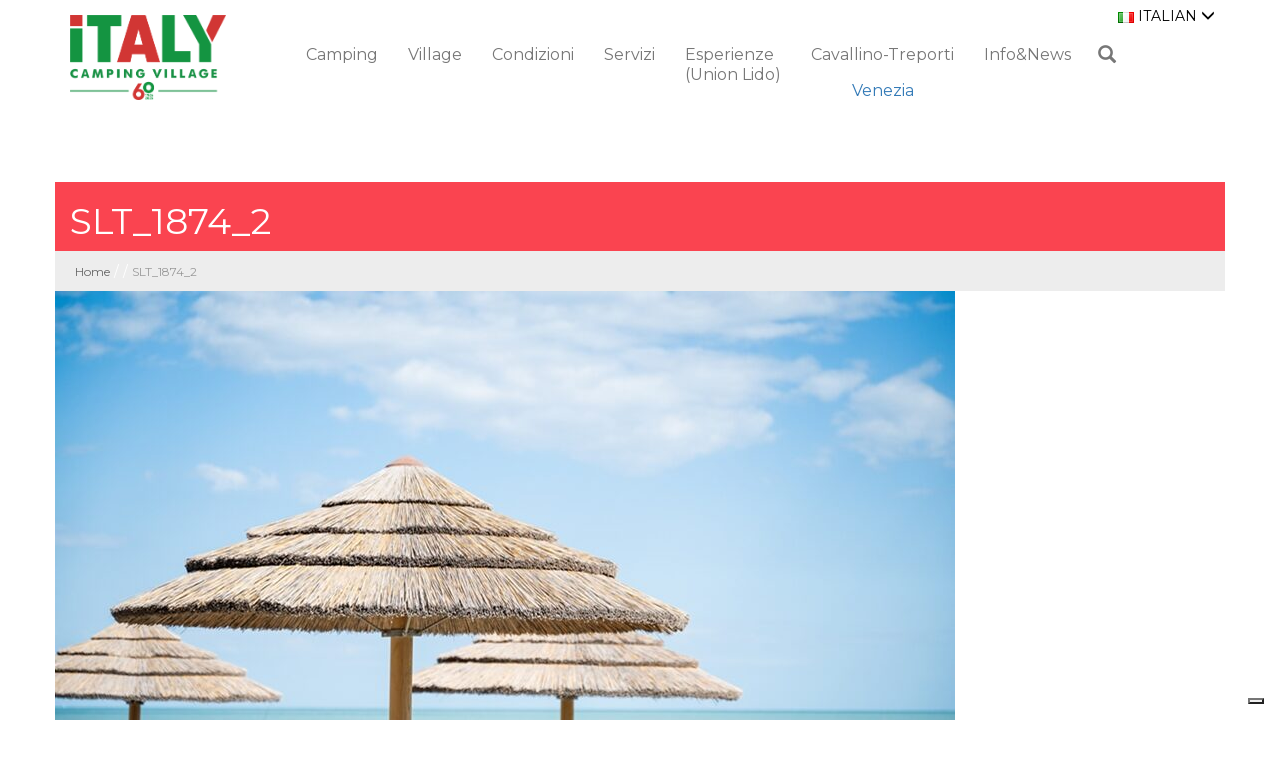

--- FILE ---
content_type: text/html; charset=UTF-8
request_url: https://www.campingitaly.it/servizi/spiaggia/slt_1874_2-2/
body_size: 11521
content:
<!DOCTYPE html>
<html lang="it-IT" class="no-js">

<head>
	<meta charset="UTF-8">
	<meta name="viewport" content="width=device-width, initial-scale=1">
	<link rel="profile" href="//gmpg.org/xfn/11">
	<link href='//fonts.googleapis.com/css?family=Montserrat:400,700|Domine:400,700|Varela+Round:400,800|Enriqueta:400,700' rel='stylesheet' type='text/css'>
	<link rel="stylesheet" href="https://www.campingitaly.it/wp-content/themes/citaly/css/style-map-overlay.css">

	<link rel="icon" type="image/png" href="https://www.campingitaly.it/wp-content/themes/citaly/favicon/favicon-96x96.png" sizes="96x96" />
	<link rel="icon" type="image/svg+xml" href="https://www.campingitaly.it/wp-content/themes/citaly/favicon/favicon.svg" />
	<link rel="shortcut icon" href="https://www.campingitaly.it/wp-content/themes/citaly/favicon/favicon.ico" />
	<link rel="apple-touch-icon" sizes="180x180" href="https://www.campingitaly.it/wp-content/themes/citaly/favicon/apple-touch-icon.png" />
	<link rel="manifest" href="https://www.campingitaly.it/wp-content/themes/citaly/favicon/site.webmanifest" />

	<meta name="author" value="reMedia" />
				<script type="text/javascript" class="_iub_cs_skip">
				var _iub = _iub || {};
				_iub.csConfiguration = _iub.csConfiguration || {};
				_iub.csConfiguration.siteId = "889351";
				_iub.csConfiguration.cookiePolicyId = "8200098";
			</script>
			<script class="_iub_cs_skip" src="https://cs.iubenda.com/sync/889351.js"></script>
			<meta name='robots' content='index, follow, max-image-preview:large, max-snippet:-1, max-video-preview:-1' />
	<style>img:is([sizes="auto" i], [sizes^="auto," i]) { contain-intrinsic-size: 3000px 1500px }</style>
	<link rel="alternate" hreflang="it" href="https://www.campingitaly.it/servizi/spiaggia/slt_1874_2-2/" />
<link rel="alternate" hreflang="en" href="https://www.campingitaly.it/en/services/spiaggia/slt_1874_2-2-2/" />
<link rel="alternate" hreflang="de" href="https://www.campingitaly.it/de/service/spiaggia/slt_1874_2-2-2/" />
<link rel="alternate" hreflang="x-default" href="https://www.campingitaly.it/servizi/spiaggia/slt_1874_2-2/" />

	<!-- This site is optimized with the Yoast SEO plugin v23.4 - https://yoast.com/wordpress/plugins/seo/ -->
	<title>SLT_1874_2 | Italy Camping Village</title>
	<link rel="canonical" href="https://www.campingitaly.it/servizi/spiaggia/slt_1874_2-2/" />
	<meta property="og:locale" content="it_IT" />
	<meta property="og:type" content="article" />
	<meta property="og:title" content="SLT_1874_2 | Italy Camping Village" />
	<meta property="og:url" content="https://www.campingitaly.it/servizi/spiaggia/slt_1874_2-2/" />
	<meta property="og:site_name" content="Italy Camping Village" />
	<meta property="article:publisher" content="https://www.facebook.com/ItalyCampingVillage" />
	<meta property="og:image" content="https://www.campingitaly.it/servizi/spiaggia/slt_1874_2-2" />
	<meta property="og:image:width" content="900" />
	<meta property="og:image:height" content="600" />
	<meta property="og:image:type" content="image/jpeg" />
	<meta name="twitter:card" content="summary_large_image" />
	<script type="application/ld+json" class="yoast-schema-graph">{"@context":"https://schema.org","@graph":[{"@type":"WebPage","@id":"https://www.campingitaly.it/servizi/spiaggia/slt_1874_2-2/","url":"https://www.campingitaly.it/servizi/spiaggia/slt_1874_2-2/","name":"SLT_1874_2 | Italy Camping Village","isPartOf":{"@id":"https://www.campingitaly.it/#website"},"primaryImageOfPage":{"@id":"https://www.campingitaly.it/servizi/spiaggia/slt_1874_2-2/#primaryimage"},"image":{"@id":"https://www.campingitaly.it/servizi/spiaggia/slt_1874_2-2/#primaryimage"},"thumbnailUrl":"https://www.campingitaly.it/wp-content/uploads/2016/05/SLT_1874_2-1.jpg","datePublished":"2021-12-16T15:03:33+00:00","dateModified":"2021-12-16T15:03:33+00:00","breadcrumb":{"@id":"https://www.campingitaly.it/servizi/spiaggia/slt_1874_2-2/#breadcrumb"},"inLanguage":"it-IT","potentialAction":[{"@type":"ReadAction","target":["https://www.campingitaly.it/servizi/spiaggia/slt_1874_2-2/"]}]},{"@type":"ImageObject","inLanguage":"it-IT","@id":"https://www.campingitaly.it/servizi/spiaggia/slt_1874_2-2/#primaryimage","url":"https://www.campingitaly.it/wp-content/uploads/2016/05/SLT_1874_2-1.jpg","contentUrl":"https://www.campingitaly.it/wp-content/uploads/2016/05/SLT_1874_2-1.jpg","width":900,"height":600},{"@type":"BreadcrumbList","@id":"https://www.campingitaly.it/servizi/spiaggia/slt_1874_2-2/#breadcrumb","itemListElement":[{"@type":"ListItem","position":1,"name":"Home","item":"https://www.campingitaly.it/"},{"@type":"ListItem","position":2,"name":"Servizi","item":"https://www.campingitaly.it/servizi/"},{"@type":"ListItem","position":3,"name":"Spiaggia &#038; Mare","item":"https://www.campingitaly.it/servizi/spiaggia/"},{"@type":"ListItem","position":4,"name":"SLT_1874_2"}]},{"@type":"WebSite","@id":"https://www.campingitaly.it/#website","url":"https://www.campingitaly.it/","name":"Italy Camping Village","description":"Italian Lifestyle Stile, ospitalità, cibo e natura","potentialAction":[{"@type":"SearchAction","target":{"@type":"EntryPoint","urlTemplate":"https://www.campingitaly.it/?s={search_term_string}"},"query-input":{"@type":"PropertyValueSpecification","valueRequired":true,"valueName":"search_term_string"}}],"inLanguage":"it-IT"}]}</script>
	<!-- / Yoast SEO plugin. -->


<link rel='dns-prefetch' href='//cdn.iubenda.com' />
<link rel='dns-prefetch' href='//ajax.googleapis.com' />
<link rel='dns-prefetch' href='//cdn.jsdelivr.net' />
<link rel="alternate" type="application/rss+xml" title="Italy Camping Village &raquo; SLT_1874_2 Feed dei commenti" href="https://www.campingitaly.it/servizi/spiaggia/slt_1874_2-2/feed/" />
<script type="text/javascript">
/* <![CDATA[ */
window._wpemojiSettings = {"baseUrl":"https:\/\/s.w.org\/images\/core\/emoji\/16.0.1\/72x72\/","ext":".png","svgUrl":"https:\/\/s.w.org\/images\/core\/emoji\/16.0.1\/svg\/","svgExt":".svg","source":{"concatemoji":"https:\/\/www.campingitaly.it\/wp-includes\/js\/wp-emoji-release.min.js?ver=27a8f8cecc9e76a68bbb87d05aad196f"}};
/*! This file is auto-generated */
!function(s,n){var o,i,e;function c(e){try{var t={supportTests:e,timestamp:(new Date).valueOf()};sessionStorage.setItem(o,JSON.stringify(t))}catch(e){}}function p(e,t,n){e.clearRect(0,0,e.canvas.width,e.canvas.height),e.fillText(t,0,0);var t=new Uint32Array(e.getImageData(0,0,e.canvas.width,e.canvas.height).data),a=(e.clearRect(0,0,e.canvas.width,e.canvas.height),e.fillText(n,0,0),new Uint32Array(e.getImageData(0,0,e.canvas.width,e.canvas.height).data));return t.every(function(e,t){return e===a[t]})}function u(e,t){e.clearRect(0,0,e.canvas.width,e.canvas.height),e.fillText(t,0,0);for(var n=e.getImageData(16,16,1,1),a=0;a<n.data.length;a++)if(0!==n.data[a])return!1;return!0}function f(e,t,n,a){switch(t){case"flag":return n(e,"\ud83c\udff3\ufe0f\u200d\u26a7\ufe0f","\ud83c\udff3\ufe0f\u200b\u26a7\ufe0f")?!1:!n(e,"\ud83c\udde8\ud83c\uddf6","\ud83c\udde8\u200b\ud83c\uddf6")&&!n(e,"\ud83c\udff4\udb40\udc67\udb40\udc62\udb40\udc65\udb40\udc6e\udb40\udc67\udb40\udc7f","\ud83c\udff4\u200b\udb40\udc67\u200b\udb40\udc62\u200b\udb40\udc65\u200b\udb40\udc6e\u200b\udb40\udc67\u200b\udb40\udc7f");case"emoji":return!a(e,"\ud83e\udedf")}return!1}function g(e,t,n,a){var r="undefined"!=typeof WorkerGlobalScope&&self instanceof WorkerGlobalScope?new OffscreenCanvas(300,150):s.createElement("canvas"),o=r.getContext("2d",{willReadFrequently:!0}),i=(o.textBaseline="top",o.font="600 32px Arial",{});return e.forEach(function(e){i[e]=t(o,e,n,a)}),i}function t(e){var t=s.createElement("script");t.src=e,t.defer=!0,s.head.appendChild(t)}"undefined"!=typeof Promise&&(o="wpEmojiSettingsSupports",i=["flag","emoji"],n.supports={everything:!0,everythingExceptFlag:!0},e=new Promise(function(e){s.addEventListener("DOMContentLoaded",e,{once:!0})}),new Promise(function(t){var n=function(){try{var e=JSON.parse(sessionStorage.getItem(o));if("object"==typeof e&&"number"==typeof e.timestamp&&(new Date).valueOf()<e.timestamp+604800&&"object"==typeof e.supportTests)return e.supportTests}catch(e){}return null}();if(!n){if("undefined"!=typeof Worker&&"undefined"!=typeof OffscreenCanvas&&"undefined"!=typeof URL&&URL.createObjectURL&&"undefined"!=typeof Blob)try{var e="postMessage("+g.toString()+"("+[JSON.stringify(i),f.toString(),p.toString(),u.toString()].join(",")+"));",a=new Blob([e],{type:"text/javascript"}),r=new Worker(URL.createObjectURL(a),{name:"wpTestEmojiSupports"});return void(r.onmessage=function(e){c(n=e.data),r.terminate(),t(n)})}catch(e){}c(n=g(i,f,p,u))}t(n)}).then(function(e){for(var t in e)n.supports[t]=e[t],n.supports.everything=n.supports.everything&&n.supports[t],"flag"!==t&&(n.supports.everythingExceptFlag=n.supports.everythingExceptFlag&&n.supports[t]);n.supports.everythingExceptFlag=n.supports.everythingExceptFlag&&!n.supports.flag,n.DOMReady=!1,n.readyCallback=function(){n.DOMReady=!0}}).then(function(){return e}).then(function(){var e;n.supports.everything||(n.readyCallback(),(e=n.source||{}).concatemoji?t(e.concatemoji):e.wpemoji&&e.twemoji&&(t(e.twemoji),t(e.wpemoji)))}))}((window,document),window._wpemojiSettings);
/* ]]> */
</script>
<style id='wp-emoji-styles-inline-css' type='text/css'>

	img.wp-smiley, img.emoji {
		display: inline !important;
		border: none !important;
		box-shadow: none !important;
		height: 1em !important;
		width: 1em !important;
		margin: 0 0.07em !important;
		vertical-align: -0.1em !important;
		background: none !important;
		padding: 0 !important;
	}
</style>
<link rel='stylesheet' id='wp-block-library-css' href='https://www.campingitaly.it/wp-includes/css/dist/block-library/style.min.css?ver=27a8f8cecc9e76a68bbb87d05aad196f' type='text/css' media='all' />
<style id='classic-theme-styles-inline-css' type='text/css'>
/*! This file is auto-generated */
.wp-block-button__link{color:#fff;background-color:#32373c;border-radius:9999px;box-shadow:none;text-decoration:none;padding:calc(.667em + 2px) calc(1.333em + 2px);font-size:1.125em}.wp-block-file__button{background:#32373c;color:#fff;text-decoration:none}
</style>
<style id='global-styles-inline-css' type='text/css'>
:root{--wp--preset--aspect-ratio--square: 1;--wp--preset--aspect-ratio--4-3: 4/3;--wp--preset--aspect-ratio--3-4: 3/4;--wp--preset--aspect-ratio--3-2: 3/2;--wp--preset--aspect-ratio--2-3: 2/3;--wp--preset--aspect-ratio--16-9: 16/9;--wp--preset--aspect-ratio--9-16: 9/16;--wp--preset--color--black: #000000;--wp--preset--color--cyan-bluish-gray: #abb8c3;--wp--preset--color--white: #ffffff;--wp--preset--color--pale-pink: #f78da7;--wp--preset--color--vivid-red: #cf2e2e;--wp--preset--color--luminous-vivid-orange: #ff6900;--wp--preset--color--luminous-vivid-amber: #fcb900;--wp--preset--color--light-green-cyan: #7bdcb5;--wp--preset--color--vivid-green-cyan: #00d084;--wp--preset--color--pale-cyan-blue: #8ed1fc;--wp--preset--color--vivid-cyan-blue: #0693e3;--wp--preset--color--vivid-purple: #9b51e0;--wp--preset--gradient--vivid-cyan-blue-to-vivid-purple: linear-gradient(135deg,rgba(6,147,227,1) 0%,rgb(155,81,224) 100%);--wp--preset--gradient--light-green-cyan-to-vivid-green-cyan: linear-gradient(135deg,rgb(122,220,180) 0%,rgb(0,208,130) 100%);--wp--preset--gradient--luminous-vivid-amber-to-luminous-vivid-orange: linear-gradient(135deg,rgba(252,185,0,1) 0%,rgba(255,105,0,1) 100%);--wp--preset--gradient--luminous-vivid-orange-to-vivid-red: linear-gradient(135deg,rgba(255,105,0,1) 0%,rgb(207,46,46) 100%);--wp--preset--gradient--very-light-gray-to-cyan-bluish-gray: linear-gradient(135deg,rgb(238,238,238) 0%,rgb(169,184,195) 100%);--wp--preset--gradient--cool-to-warm-spectrum: linear-gradient(135deg,rgb(74,234,220) 0%,rgb(151,120,209) 20%,rgb(207,42,186) 40%,rgb(238,44,130) 60%,rgb(251,105,98) 80%,rgb(254,248,76) 100%);--wp--preset--gradient--blush-light-purple: linear-gradient(135deg,rgb(255,206,236) 0%,rgb(152,150,240) 100%);--wp--preset--gradient--blush-bordeaux: linear-gradient(135deg,rgb(254,205,165) 0%,rgb(254,45,45) 50%,rgb(107,0,62) 100%);--wp--preset--gradient--luminous-dusk: linear-gradient(135deg,rgb(255,203,112) 0%,rgb(199,81,192) 50%,rgb(65,88,208) 100%);--wp--preset--gradient--pale-ocean: linear-gradient(135deg,rgb(255,245,203) 0%,rgb(182,227,212) 50%,rgb(51,167,181) 100%);--wp--preset--gradient--electric-grass: linear-gradient(135deg,rgb(202,248,128) 0%,rgb(113,206,126) 100%);--wp--preset--gradient--midnight: linear-gradient(135deg,rgb(2,3,129) 0%,rgb(40,116,252) 100%);--wp--preset--font-size--small: 13px;--wp--preset--font-size--medium: 20px;--wp--preset--font-size--large: 36px;--wp--preset--font-size--x-large: 42px;--wp--preset--spacing--20: 0.44rem;--wp--preset--spacing--30: 0.67rem;--wp--preset--spacing--40: 1rem;--wp--preset--spacing--50: 1.5rem;--wp--preset--spacing--60: 2.25rem;--wp--preset--spacing--70: 3.38rem;--wp--preset--spacing--80: 5.06rem;--wp--preset--shadow--natural: 6px 6px 9px rgba(0, 0, 0, 0.2);--wp--preset--shadow--deep: 12px 12px 50px rgba(0, 0, 0, 0.4);--wp--preset--shadow--sharp: 6px 6px 0px rgba(0, 0, 0, 0.2);--wp--preset--shadow--outlined: 6px 6px 0px -3px rgba(255, 255, 255, 1), 6px 6px rgba(0, 0, 0, 1);--wp--preset--shadow--crisp: 6px 6px 0px rgba(0, 0, 0, 1);}:where(.is-layout-flex){gap: 0.5em;}:where(.is-layout-grid){gap: 0.5em;}body .is-layout-flex{display: flex;}.is-layout-flex{flex-wrap: wrap;align-items: center;}.is-layout-flex > :is(*, div){margin: 0;}body .is-layout-grid{display: grid;}.is-layout-grid > :is(*, div){margin: 0;}:where(.wp-block-columns.is-layout-flex){gap: 2em;}:where(.wp-block-columns.is-layout-grid){gap: 2em;}:where(.wp-block-post-template.is-layout-flex){gap: 1.25em;}:where(.wp-block-post-template.is-layout-grid){gap: 1.25em;}.has-black-color{color: var(--wp--preset--color--black) !important;}.has-cyan-bluish-gray-color{color: var(--wp--preset--color--cyan-bluish-gray) !important;}.has-white-color{color: var(--wp--preset--color--white) !important;}.has-pale-pink-color{color: var(--wp--preset--color--pale-pink) !important;}.has-vivid-red-color{color: var(--wp--preset--color--vivid-red) !important;}.has-luminous-vivid-orange-color{color: var(--wp--preset--color--luminous-vivid-orange) !important;}.has-luminous-vivid-amber-color{color: var(--wp--preset--color--luminous-vivid-amber) !important;}.has-light-green-cyan-color{color: var(--wp--preset--color--light-green-cyan) !important;}.has-vivid-green-cyan-color{color: var(--wp--preset--color--vivid-green-cyan) !important;}.has-pale-cyan-blue-color{color: var(--wp--preset--color--pale-cyan-blue) !important;}.has-vivid-cyan-blue-color{color: var(--wp--preset--color--vivid-cyan-blue) !important;}.has-vivid-purple-color{color: var(--wp--preset--color--vivid-purple) !important;}.has-black-background-color{background-color: var(--wp--preset--color--black) !important;}.has-cyan-bluish-gray-background-color{background-color: var(--wp--preset--color--cyan-bluish-gray) !important;}.has-white-background-color{background-color: var(--wp--preset--color--white) !important;}.has-pale-pink-background-color{background-color: var(--wp--preset--color--pale-pink) !important;}.has-vivid-red-background-color{background-color: var(--wp--preset--color--vivid-red) !important;}.has-luminous-vivid-orange-background-color{background-color: var(--wp--preset--color--luminous-vivid-orange) !important;}.has-luminous-vivid-amber-background-color{background-color: var(--wp--preset--color--luminous-vivid-amber) !important;}.has-light-green-cyan-background-color{background-color: var(--wp--preset--color--light-green-cyan) !important;}.has-vivid-green-cyan-background-color{background-color: var(--wp--preset--color--vivid-green-cyan) !important;}.has-pale-cyan-blue-background-color{background-color: var(--wp--preset--color--pale-cyan-blue) !important;}.has-vivid-cyan-blue-background-color{background-color: var(--wp--preset--color--vivid-cyan-blue) !important;}.has-vivid-purple-background-color{background-color: var(--wp--preset--color--vivid-purple) !important;}.has-black-border-color{border-color: var(--wp--preset--color--black) !important;}.has-cyan-bluish-gray-border-color{border-color: var(--wp--preset--color--cyan-bluish-gray) !important;}.has-white-border-color{border-color: var(--wp--preset--color--white) !important;}.has-pale-pink-border-color{border-color: var(--wp--preset--color--pale-pink) !important;}.has-vivid-red-border-color{border-color: var(--wp--preset--color--vivid-red) !important;}.has-luminous-vivid-orange-border-color{border-color: var(--wp--preset--color--luminous-vivid-orange) !important;}.has-luminous-vivid-amber-border-color{border-color: var(--wp--preset--color--luminous-vivid-amber) !important;}.has-light-green-cyan-border-color{border-color: var(--wp--preset--color--light-green-cyan) !important;}.has-vivid-green-cyan-border-color{border-color: var(--wp--preset--color--vivid-green-cyan) !important;}.has-pale-cyan-blue-border-color{border-color: var(--wp--preset--color--pale-cyan-blue) !important;}.has-vivid-cyan-blue-border-color{border-color: var(--wp--preset--color--vivid-cyan-blue) !important;}.has-vivid-purple-border-color{border-color: var(--wp--preset--color--vivid-purple) !important;}.has-vivid-cyan-blue-to-vivid-purple-gradient-background{background: var(--wp--preset--gradient--vivid-cyan-blue-to-vivid-purple) !important;}.has-light-green-cyan-to-vivid-green-cyan-gradient-background{background: var(--wp--preset--gradient--light-green-cyan-to-vivid-green-cyan) !important;}.has-luminous-vivid-amber-to-luminous-vivid-orange-gradient-background{background: var(--wp--preset--gradient--luminous-vivid-amber-to-luminous-vivid-orange) !important;}.has-luminous-vivid-orange-to-vivid-red-gradient-background{background: var(--wp--preset--gradient--luminous-vivid-orange-to-vivid-red) !important;}.has-very-light-gray-to-cyan-bluish-gray-gradient-background{background: var(--wp--preset--gradient--very-light-gray-to-cyan-bluish-gray) !important;}.has-cool-to-warm-spectrum-gradient-background{background: var(--wp--preset--gradient--cool-to-warm-spectrum) !important;}.has-blush-light-purple-gradient-background{background: var(--wp--preset--gradient--blush-light-purple) !important;}.has-blush-bordeaux-gradient-background{background: var(--wp--preset--gradient--blush-bordeaux) !important;}.has-luminous-dusk-gradient-background{background: var(--wp--preset--gradient--luminous-dusk) !important;}.has-pale-ocean-gradient-background{background: var(--wp--preset--gradient--pale-ocean) !important;}.has-electric-grass-gradient-background{background: var(--wp--preset--gradient--electric-grass) !important;}.has-midnight-gradient-background{background: var(--wp--preset--gradient--midnight) !important;}.has-small-font-size{font-size: var(--wp--preset--font-size--small) !important;}.has-medium-font-size{font-size: var(--wp--preset--font-size--medium) !important;}.has-large-font-size{font-size: var(--wp--preset--font-size--large) !important;}.has-x-large-font-size{font-size: var(--wp--preset--font-size--x-large) !important;}
:where(.wp-block-post-template.is-layout-flex){gap: 1.25em;}:where(.wp-block-post-template.is-layout-grid){gap: 1.25em;}
:where(.wp-block-columns.is-layout-flex){gap: 2em;}:where(.wp-block-columns.is-layout-grid){gap: 2em;}
:root :where(.wp-block-pullquote){font-size: 1.5em;line-height: 1.6;}
</style>
<link rel='stylesheet' id='wpml-legacy-dropdown-0-css' href='https://www.campingitaly.it/wp-content/plugins/sitepress-multilingual-cms/templates/language-switchers/legacy-dropdown/style.min.css?ver=1' type='text/css' media='all' />
<style id='wpml-legacy-dropdown-0-inline-css' type='text/css'>
.wpml-ls-statics-shortcode_actions{background-color:#ffffff;}.wpml-ls-statics-shortcode_actions, .wpml-ls-statics-shortcode_actions .wpml-ls-sub-menu, .wpml-ls-statics-shortcode_actions a {border-color:#cdcdcd;}.wpml-ls-statics-shortcode_actions a, .wpml-ls-statics-shortcode_actions .wpml-ls-sub-menu a, .wpml-ls-statics-shortcode_actions .wpml-ls-sub-menu a:link, .wpml-ls-statics-shortcode_actions li:not(.wpml-ls-current-language) .wpml-ls-link, .wpml-ls-statics-shortcode_actions li:not(.wpml-ls-current-language) .wpml-ls-link:link {color:#444444;background-color:#ffffff;}.wpml-ls-statics-shortcode_actions .wpml-ls-sub-menu a:hover,.wpml-ls-statics-shortcode_actions .wpml-ls-sub-menu a:focus, .wpml-ls-statics-shortcode_actions .wpml-ls-sub-menu a:link:hover, .wpml-ls-statics-shortcode_actions .wpml-ls-sub-menu a:link:focus {color:#000000;background-color:#eeeeee;}.wpml-ls-statics-shortcode_actions .wpml-ls-current-language > a {color:#444444;background-color:#ffffff;}.wpml-ls-statics-shortcode_actions .wpml-ls-current-language:hover>a, .wpml-ls-statics-shortcode_actions .wpml-ls-current-language>a:focus {color:#000000;background-color:#eeeeee;}
</style>
<link rel='stylesheet' id='fancybox-css' href='https://cdn.jsdelivr.net/npm/@fancyapps/ui@5.0/dist/fancybox/fancybox.css?ver=27a8f8cecc9e76a68bbb87d05aad196f' type='text/css' media='all' />
<link rel='stylesheet' id='bootstrap_style-css' href='https://www.campingitaly.it/wp-content/themes/citaly/css/bootstrap.min.css' type='text/css' media='all' />
<link rel='stylesheet' id='custom_style-css' href='https://www.campingitaly.it/wp-content/themes/citaly/css/style.css' type='text/css' media='all' />
<link rel='stylesheet' id='custom_style_mobile-css' href='https://www.campingitaly.it/wp-content/themes/citaly/css/style-mobile.css' type='text/css' media='all' />
<link rel='stylesheet' id='custom_style_menu-css' href='https://www.campingitaly.it/wp-content/themes/citaly/css/style-menu.css' type='text/css' media='all' />
<link rel='stylesheet' id='custom_style_menu_991-css' href='https://www.campingitaly.it/wp-content/themes/citaly/css/style-menu-991.css' type='text/css' media='all' />
<link rel='stylesheet' id='custom_style_fontello-css' href='https://www.campingitaly.it/wp-content/themes/citaly/css/fontello.css' type='text/css' media='all' />
<link rel='stylesheet' id='custom_style_fontello_other-css' href='https://www.campingitaly.it/wp-content/themes/citaly/css/otherFontello.css' type='text/css' media='all' />
<link rel='stylesheet' id='tablepress-default-css' href='https://www.campingitaly.it/wp-content/plugins/tablepress/css/build/default.css?ver=2.4.4' type='text/css' media='all' />

<script  type="text/javascript" class=" _iub_cs_skip" type="text/javascript" id="iubenda-head-inline-scripts-0">
/* <![CDATA[ */

var _iub = _iub || [];
_iub.csConfiguration = {"countryDetection":true,"enableTcf":true,"enableUspr":true,"perPurposeConsent":true,"siteId":889351,"tcfPurposes":{"2":"consent_only","7":"consent_only","8":"consent_only","9":"consent_only","10":"consent_only"},"cookiePolicyId":8200098,"lang":"it","cookiePolicyUrl":"https://www.campingitaly.it/cookie-policy/","privacyPolicyUrl":"https://www.campingitaly.it/privacy-policy/","privacyPolicyNoticeAtCollectionUrl":"https://www.campingitaly.it/privacy-policy/", "banner":{ "acceptButtonCaptionColor":"white","acceptButtonColor":"#22a557","acceptButtonDisplay":true,"backgroundColor":"#FF563F","closeButtonDisplay":false,"customizeButtonCaptionColor":"#ffffff","customizeButtonColor":"#d9534f","customizeButtonDisplay":true,"explicitWithdrawal":true,"listPurposes":true,"rejectButtonCaptionColor":"white","rejectButtonColor":"#86be67","rejectButtonDisplay":true,"textColor":"#fff" }};
/* ]]> */
</script>
<script  type="text/javascript" class=" _iub_cs_skip" type="text/javascript" src="//cdn.iubenda.com/cs/tcf/stub-v2.js?ver=3.11.1" id="iubenda-head-scripts-1-js"></script>
<script  type="text/javascript" class=" _iub_cs_skip" type="text/javascript" src="//cdn.iubenda.com/cs/tcf/safe-tcf-v2.js?ver=3.11.1" id="iubenda-head-scripts-2-js"></script>
<script  type="text/javascript" class=" _iub_cs_skip" type="text/javascript" src="//cdn.iubenda.com/cs/gpp/stub.js?ver=3.11.1" id="iubenda-head-scripts-3-js"></script>
<script  type="text/javascript" charset="UTF-8" async="" class=" _iub_cs_skip" type="text/javascript" src="//cdn.iubenda.com/cs/iubenda_cs.js?ver=3.11.1" id="iubenda-head-scripts-4-js"></script>
<script type="text/javascript" src="https://www.campingitaly.it/wp-content/plugins/sitepress-multilingual-cms/templates/language-switchers/legacy-dropdown/script.min.js?ver=1" id="wpml-legacy-dropdown-0-js"></script>
<script type="text/javascript" src="https://www.campingitaly.it/wp-includes/js/jquery/jquery.min.js?ver=3.7.1" id="jquery-core-js"></script>
<script type="text/javascript" src="https://www.campingitaly.it/wp-includes/js/jquery/jquery-migrate.min.js?ver=3.4.1" id="jquery-migrate-js"></script>
<script type="text/javascript" src="https://cdn.jsdelivr.net/npm/@fancyapps/ui@5.0/dist/fancybox/fancybox.umd.js?ver=1" id="fancybox-js"></script>
<link rel="https://api.w.org/" href="https://www.campingitaly.it/wp-json/" /><link rel="alternate" title="JSON" type="application/json" href="https://www.campingitaly.it/wp-json/wp/v2/media/5309" /><link rel="EditURI" type="application/rsd+xml" title="RSD" href="https://www.campingitaly.it/xmlrpc.php?rsd" />

<link rel='shortlink' href='https://www.campingitaly.it/?p=5309' />
<link rel="alternate" title="oEmbed (JSON)" type="application/json+oembed" href="https://www.campingitaly.it/wp-json/oembed/1.0/embed?url=https%3A%2F%2Fwww.campingitaly.it%2Fservizi%2Fspiaggia%2Fslt_1874_2-2%2F" />
<link rel="alternate" title="oEmbed (XML)" type="text/xml+oembed" href="https://www.campingitaly.it/wp-json/oembed/1.0/embed?url=https%3A%2F%2Fwww.campingitaly.it%2Fservizi%2Fspiaggia%2Fslt_1874_2-2%2F&#038;format=xml" />
<meta name="generator" content="WPML ver:4.8.2 stt:1,3,27;" />
		<style type="text/css" id="wp-custom-css">
			.pdcmp-title svg {
	display: none;
}		</style>
			<!--IUB-COOKIE-BLOCK-START-->
<script>(function(w,d,s,l,i){w[l]=w[l]||[];w[l].push({'gtm.start':
new Date().getTime(),event:'gtm.js'});var f=d.getElementsByTagName(s)[0],
j=d.createElement(s),dl=l!='dataLayer'?'&l='+l:'';j.async=true;j.src=
'https://www.googletagmanager.com/gtm.js?id='+i+dl;f.parentNode.insertBefore(j,f);
})(window,document,'script','dataLayer','GTM-P248D75');</script>

<!-- Google tag (gtag.js) --> <script async src="https://www.googletagmanager.com/gtag/js?id=G-HN3GDZ8PH4"></script> <script> window.dataLayer = window.dataLayer || []; function gtag(){dataLayer.push(arguments);} gtag('js', new Date()); gtag('config', 'G-HN3GDZ8PH4'); </script>
<!--IUB-COOKIE-BLOCK-END--></head>

<body class="attachment wp-singular attachment-template-default attachmentid-5309 attachment-jpeg wp-theme-citaly">

	<!-- STARTS HEADER -->
	<header class="header">
		<nav class="navbar navbar-default">
			<div class="container">
				<div class="navbar-header">
					<button type="button" class="navbar-toggle" data-toggle="collapse" data-target=".navbar-collapse">
						<span class="icon-bar"></span>
						<span class="icon-bar"></span>
						<span class="icon-bar"></span>
					</button>
					<a class="navbar-brand" href="https://www.campingitaly.it/"><img class="img-responsive" src="https://www.campingitaly.it/wp-content/themes/citaly/images/camping-logo.png" alt="Logo Camping Italy" /></a>
					<!-- <a class="navbar-brand" href="#">Brand</a> -->
				</div>
				<div class="navbar-collapse collapse" id="collapse-1">
					<!-- <div class="overlay"></div> -->
					<ul class="nav navbar-nav primary-nav">
						<li class=" menu1liv"><a class="red-item " href="https://www.campingitaly.it/camping/" >Camping<span class="sr-only"></span></a></li><li class="dropdown menu1liv"><a class="orange-item  dropdown-toggle" href="https://www.campingitaly.it/village/"  data-toggle="dropdown" role="button" aria-haspopup="true" aria-expanded="false">Village<span class="sr-only"></span></a><ul class="dropdown-menu orange"><li class="arrow"></li><li><a href="https://www.campingitaly.it/village/mobilehome/"><div class="left-icon"><span>VillaAmalfi</span>
							<div class="data hidden-sm hidden-xs" >
							<span class="item-area">40m<sup>2</sup></span>
							<i class="icon-man"></i>
							<span class="item-people">5 + 1</span>
						</div></div></a></li><li><a href="https://www.campingitaly.it/village/italyvillaplus/"><div class="left-icon"><span>ItalyVillaPlus</span>
							<div class="data hidden-sm hidden-xs" >
							<span class="item-area">60m<sup>2</sup></span>
							<i class="icon-man"></i>
							<span class="item-people">6+2</span>
						</div></div></a></li><li><a href="https://www.campingitaly.it/village/italyvillas/"><div class="left-icon"><span>ItalyVilla</span>
							<div class="data hidden-sm hidden-xs" >
							<span class="item-area">40m<sup>2</sup></span>
							<i class="icon-man"></i>
							<span class="item-people">5+1</span>
						</div></div></a></li><li><a href="https://www.campingitaly.it/village/italyhome/"><div class="left-icon"><span>ItalyHome New</span>
							<div class="data hidden-sm hidden-xs" >
							<span class="item-area">36m<sup>2</sup></span>
							<i class="icon-man"></i>
							<span class="item-people">5+1</span>
						</div></div></a></li><li><a href="https://www.campingitaly.it/village/lagunahome/"><div class="left-icon"><span>LagunaHome New</span>
							<div class="data hidden-sm hidden-xs" >
							<span class="item-area">36,5m<sup>2</sup></span>
							<i class="icon-man"></i>
							<span class="item-people">5+1</span>
						</div></div></a></li><li><a href="https://www.campingitaly.it/village/maxicaravan/"><div class="left-icon"><span>ItalySuite</span>
							<div class="data hidden-sm hidden-xs" >
							<span class="item-area">22m<sup>2</sup></span>
							<i class="icon-man"></i>
							<span class="item-people">2+2</span>
						</div></div></a></li></ul></li><li class=" menu1liv"><a class="red-item " href="https://www.campingitaly.it/condizioni/" >Condizioni<span class="sr-only"></span></a></li><li class="dropdown menu1liv"><a class="light-blue-item  dropdown-toggle" href="https://www.campingitaly.it/servizi/"  data-toggle="dropdown" role="button" aria-haspopup="true" aria-expanded="false">Servizi<span class="sr-only"></span></a><ul class="dropdown-menu light-blue"><li class="arrow"></li><li><a href="https://www.campingitaly.it/servizi/aqua-park/"><div class="left-icon"><i class="icon-aqua-laguna"></i><span>Pool</span></div></a></li><li><a href="https://www.campingitaly.it/servizi/bar-da-italo/"><div class="left-icon"><i class="icon-drink"></i><span>Bar da Italo</span></div></a></li><li><a href="https://www.campingitaly.it/servizi/osteria-italia/"><div class="left-icon"><i class="icon-restaurant"></i><span>Da Italo</span></div></a></li><li><a href="https://www.campingitaly.it/servizi/market/"><div class="left-icon"><i class="icon-shopping"></i><span>Mercato</span></div></a></li><li><a href="https://www.campingitaly.it/servizi/spiaggia/"><div class="left-icon"><i class="icon-beach"></i><span>Spiaggia &#038; Mare</span></div></a></li><li><a href="https://www.campingitaly.it/servizi/animazione/"><div class="left-icon"><i class="icon-animation"></i><span>Animazione</span></div></a></li></ul></li><li class="dropdown menu1liv"><a class="blue-item  dropdown-toggle" href="https://www.campingitaly.it/esperienze/"  data-toggle="dropdown" role="button" aria-haspopup="true" aria-expanded="false">Esperienze <br>(Union Lido)<span class="sr-only"></span></a><ul class="dropdown-menu blue"><li class="arrow"></li><li><a href="https://www.campingitaly.it/esperienze/partnership-con-unionlido/"><div class="left-icon"><i class="icon-unionlido"></i><span>Partnership con Union Lido</span></div></a></li><li><a href="https://www.campingitaly.it/esperienze/aqua-park-laguna/"><div class="left-icon"><i class="icon-aqua-laguna"></i><span>Aqua Park Laguna</span></div></a></li><li><a href="https://www.campingitaly.it/esperienze/speedy-island/"><div class="left-icon"><i class="icon-aqua-mare"></i><span>Speedy Island</span></div></a></li><li><a href="https://www.campingitaly.it/esperienze/spa-wellness/"><div class="left-icon"><i class="icon-spa"></i><span>Spa &#038; Wellness</span></div></a></li><li><a href="https://www.campingitaly.it/esperienze/sport/"><div class="left-icon"><i class="icon-animation"></i><span>Sport</span></div></a></li><li><a href="https://www.campingitaly.it/esperienze/buon-appetito/"><div class="left-icon"><i class="icon-restaurant"></i><span>Buon Appetito</span></div></a></li><li><a href="https://www.campingitaly.it/esperienze/shopping/"><div class="left-icon"><i class="icon-shopping"></i><span>Shopping</span></div></a></li></ul></li><li class="dropdown menu1liv"><a class="green-item  dropdown-toggle" href="https://www.campingitaly.it/cavallino-amazing-peninsula/"  data-toggle="dropdown" role="button" aria-haspopup="true" aria-expanded="false">Cavallino-Treporti<br><p align="center"> Venezia<span class="sr-only"></span></a><ul class="dropdown-menu green"><li class="arrow"></li><li><a href="https://www.campingitaly.it/cavallino-amazing-peninsula/visita-cavallino/"><div class="left-icon"><i class="icon-cavallino"></i><span>Visita Cavallino</span></div></a></li><li><a href="https://www.campingitaly.it/cavallino-amazing-peninsula/visita-venezia/"><div class="left-icon"><i class="icon-venezia"></i><span>Visita Venezia</span></div></a></li><li><a href="https://www.campingitaly.it/cavallino-amazing-peninsula/mercati-locali/"><div class="left-icon"><i class="icon-icona-mercati"></i><span>Mercati locali</span></div></a></li></ul></li><li class="dropdown menu1liv"><a class="light-green-item  dropdown-toggle" href="https://www.campingitaly.it/info/"  data-toggle="dropdown" role="button" aria-haspopup="true" aria-expanded="false">Info&#038;News<span class="sr-only"></span></a><ul class="dropdown-menu light-green"><li class="arrow"></li><li><a href="https://www.campingitaly.it/info/prezzi/"><div class="left-icon"><i class="icon-dollar"></i><span>Prezzi</span></div></a></li><li><a href="https://www.campingitaly.it/info/chi-siamo/"><div class="left-icon"><i class="icon-info"></i><span>Chi Siamo</span></div></a></li><li><a href="https://www.campingitaly.it/info/contatti/"><div class="left-icon"><i class="icon-contacts"></i><span>Contatti</span></div></a></li><li><a href="https://www.campingitaly.it/info/come-arrivare/"><div class="left-icon"><i class="icon-marker"></i><span>Come Arrivare</span></div></a></li><li><a href="https://www.campingitaly.it/info/mappa/"><div class="left-icon"><i class="icon-map"></i><span>Mappa</span></div></a></li><li><a href="https://www.campingitaly.it/info/media/"><div class="left-icon"><i class="icon-media"></i><span>Media</span></div></a></li><li><a href="https://www.campingitaly.it/info/news/"><div class="left-icon"><i class="icon-doc"></i><span>Info &#038; News</span></div></a></li></ul></li>					</ul>
					<form action="https://www.campingitaly.it/" method="get" id="sidesearchform" class="navbar-form navbar-left" role="search">
						<div id="sidesearchbox">
							<div class="form-group">
								<input name="s" id="sidesearchinput" type="text" class="form-control" placeholder="Cerca nel sito">
							</div>
							<a href="#/" id="sidesearchtrigger" class="btn btn-default"><span class="glyphicon glyphicon-search"></span></a>
						</div>
					</form>

					<!--Languages -->
											<ul class="nav navbar-nav language-nav">
							<li class="dropdown">
								<a href="#" class="dropdown-toggle" data-toggle="dropdown" role="button" aria-haspopup="true" aria-expanded="false">
									<span class="hidden-xs">
										<img src="https://www.campingitaly.it/wp-content/themes/citaly/images/flags/it.png" alt="" class="" data-no-retina> Italian <span class="glyphicon glyphicon-menu-down"></span></span><span class="hidden-sm hidden-md hidden-lg">Choose language</span> </a>
								<ul class="dropdown-menu">
									<li><a href="https://www.campingitaly.it/de/service/spiaggia/slt_1874_2-2-2/"><img src="https://www.campingitaly.it/wp-content/themes/citaly/images/flags/de.png" alt="" class="" data-no-retina> Deutsch</a></li><li><a href="https://www.campingitaly.it/en/services/spiaggia/slt_1874_2-2-2/"><img src="https://www.campingitaly.it/wp-content/themes/citaly/images/flags/en.png" alt="" class="" data-no-retina> English</a></li>								</ul>
							</li>
						</ul>
											<!-- /Languages -->
				</div><!-- /.navbar-collapse -->
			</div><!-- /.container -->
		</nav>
	</header>

	<!-- ENDS HEADER -->
	
<div id="primary" class="content-area">
	<div class="overlay_page"></div>
	<main id="main" class="site-main" role="main">
		<div class="container">
			<div class="row">
				<div class="page-header hidden-xs">
					<div class="title-wrap affixOnScroll">
						<div id="page-title" class="title">
							<div class="container 
							redBackg																		">
								<h1 class="simple-page-title"><!--<i class="icon-camping"></i>-->SLT_1874_2</h1>
								<div class="breadcrumbs">
									<div id="crumbs" xmlns:v="http://rdf.data-vocabulary.org/#"><span typeof="v:Breadcrumb"><a rel="v:url" property="v:title" href="https://www.campingitaly.it/">Home</a></span> /  / <span class="current">SLT_1874_2</span></div>								</div>
							</div>
						</div>
					</div>
					<div class="image">
												<img src="https://www.campingitaly.it/wp-content/uploads/2016/05/SLT_1874_2-1-900x500.jpg" alt="" class="img-responsive">
					</div>
					<div class="page-navigation affixOnScroll hidden-xs">
						<div class="container">
							<ul class="navigation-tabs" role="tablist">
																<li><a href="#only-widget" class="btn btn-secondary">Prenota ora</a></li>
							</ul>
						</div>
					</div>
				</div>
				<div class="mobile-page-header visible-xs 
				redBackg																									">
					<div class="mobile-title-wrap">
						<div id="mobile-page-title" class="title type4">
							<div class="container">
								<h1 class="mobile-simple-page-title">SLT_1874_2</h1>
								<div class="mobile-breadcrumbs">
									<span><div id="crumbs" xmlns:v="http://rdf.data-vocabulary.org/#"><span typeof="v:Breadcrumb"><a rel="v:url" property="v:title" href="https://www.campingitaly.it/">Home</a></span> /  / <span class="current">SLT_1874_2</span></div></span>
								</div>
							</div>
						</div>
					</div>
					<div class="mobile-image">
												<img src="https://www.campingitaly.it/wp-content/uploads/2016/05/SLT_1874_2-1-900x500.jpg" alt="" class="img-responsive">
					</div>
				</div>



				<!-- STARTS THE CONTENT -->
				<div class="container simple_page_content">
					<div class="row">
						<div class="col-lg-12 col-md-12 col-sm-12 col-xs-12 simple_page_content">
													</div>
						<div class="container">
															</div>
						</div>
					</div>
				</div>
				<!-- ENDS THE CONTENT -->
			</div>
		</div><!-- .site-container -->

		<div class="container">
			<div class="row">
				
	
	
		<script async src="https://dmgu5wg19ulzy.cloudfront.net/widget/booking-search-widget-web-component-ui-rc2.js" id="import-booking-search-widget"></script>

		<div style="padding: 20px 0; background-color: #fa4450;" class="booking-widget-wrapper">
			<h2>Prenota la tua vacanza</h2>
			<booking-search-widget
				id="only-widget"
				button-color="#2eafd2"
				button-text-color="#FFFFFF"
				background-color="#fa4450"
				base-path-endopoint="https://pms.campingitaly.it"
				current-language="it"
				redirect-url=http://prenotazioni.campingitaly.it>
			</booking-search-widget>
		</div>

		<style>
			.booking-widget-wrapper h2 {
				padding: 0 27.5px;
				color: #FFFFFF;
				font-size: 30px;
			}

			booking-search-widget .search-container {
				padding: 20px 20px 44px 20px;
			}

			booking-search-widget .search-container .main-button {
				transform: translateY(-8px);
			}
		</style>

				</div>
		</div>
	</main><!-- .site-main -->
</div><!-- .content-area -->

<footer class="footer">
	<div class="container">
		<div class="row contacts">
			<div class="col-lg-4 col-sm-6 col-xs-12 single-contact">
				<i class="icon-location">
					<p>Via Fausta 272 - 30013 Cavallino - Venezia</p>
				</i>
			</div>
			<div class="col-lg-3 col-sm-6 col-xs-12 single-contact">
				<i class="icon-target">
					<p>45.46.69 N 012.53.23 E</p>
				</i>
			</div>
			<div class="col-lg-2 col-sm-6 col-xs-6 single-contact">
				<i class="icon-phone">
					<p>+39 041 968 090</p>
				</i>
			</div>
			<div class="col-lg-3 col-sm-6 col-xs-12 single-contact">
				<i class="icon-at">
					<p>info@campingitaly.it</p>
				</i>
			</div>
		</div>


		<div class="map-container">
			<div class="row">
				<iframe src="https://www.google.com/maps/embed?pb=!1m18!1m12!1m3!1d2798.0594621670502!2d12.532156215557603!3d45.46860607910097!2m3!1f0!2f0!3f0!3m2!1i1024!2i768!4f13.1!3m3!1m2!1s0x477eaa68f88dd915%3A0x986967d173d583de!2sVia+Fausta%2C+272%2C+30013+Cavallino-Treporti+VE!5e0!3m2!1sit!2sit!4v1539093712691" width="100%" height="600" frameborder="0" style="border:0" allowfullscreen></iframe>
			</div>
		</div>

		<div class="row pre-footer">
			<div class="col-lg-3 col-xs-12 col-sm-3 col-md-3 logos">
				<a href="https://www.campingitaly.it/"><img src="https://www.campingitaly.it/wp-content/themes/citaly/images/camping-logo-footer.png" alt="Logo Camping Italy" class="img-responsive"></a>
				<div class="social-icons">
					<a href="https://www.facebook.com/ItalyCampingVillage" class="social-icons" title="Facebook" target="_blank"><img class="img-responsive" src="https://www.campingitaly.it/wp-content/themes/citaly/images/facebook-icon.png" style="width: 40px" alt="Facebook" /></a>
					<a href="https://plus.google.com/117486718729699456935/posts" class="social-icons" title="GooglePlus" target="_blank"><img class="img-responsive" src="https://www.campingitaly.it/wp-content/themes/citaly/images/googleplus-icon.png" style="width: 40px" alt="Google Plus" /></a>
				</div>
			</div>
			<div class="col-lg-3 col-xs-12 col-sm-3 col-md-3 address">
				<h5>Indirizzo</h5>
				<p>Italy Camping Village<br>Via Fausta 272, 30013<br>Cavallino Venezia - Italy<br>P.I. 03268700287
				<div style="display: inline; white-space: nowrap;">CIN IT027044B1NKHAEPW9</div>
				</p>
			</div>
			<div class="col-lg-3 col-xs-12 col-sm-3 col-md-3 contacts-col">
				<h5>Contatti</h5>
				<span>Telefono</span><a href="tel:+39 041968090"><span itemprop="telephone"> +39 041968090</span></a></br>
				<span>Fax</span><a href="tel:+39 0415370076"><span itemprop="fax"> +39 0415370076</span></a></br>
				<span><a href="mailto:info@campingitaly.it" itemprop="email">info@campingitaly.it</a></span></br>
			</div>
			<div class="col-lg-3 col-xs-12 col-sm-3 col-md-3 newsletter">
				<span class="title">Iscriviti alla newsletter</span>
				<div class="input-append nl-block">
					<form class="form-inline" id="newsletter_register">
						<input name="nome" type="text" class="form-control" placeholder="Nome">
						<input name="cognome" class="form-control" type="text" placeholder="Cognome">
						<input name="lang" type="hidden" value="it">
						<input name="email" class="text-newsletter form-control" id="appendedInputButton" type="email" placeholder="Email" required oninvalid="InvalidMsg(this);" oninput="InvalidMsg(this);">
						<div class="checkbox">
							<label>
								<input type="checkbox" onchange="this.setCustomValidity(validity.valueMissing ? 'Seleziona questa casella se intendi procedere' : '');" id="field_terms" required><a href="https://www.campingitaly.it/privacy-policy/" target="_blank"> Privacy Policy</a>
							</label>
						</div>
						<button class="btn btn-default" type="submit" name="submit" value="true">Invia</button>
					</form>
				</div>
			</div>
		</div>
		<div class="row footer-nav hidden-xs">
			<div class="col-lg-2 col-md-2 col-sm-4"><a class="footer-item-title" href="https://www.campingitaly.it/camping/">Camping</a></div><div class="col-lg-2 col-md-2 col-sm-4"><a class="footer-item-title" href="https://www.campingitaly.it/village/">Village</a><ul><li class="single-footer-item"><a href="https://www.campingitaly.it/?page_id=107">Bungalow</a></li><li class="single-footer-item"><a href="https://www.campingitaly.it/village/italyhome/">ItalyHome New</a></li><li class="single-footer-item"><a href="https://www.campingitaly.it/village/lagunahome/">LagunaHome New</a></li><li class="single-footer-item"><a href="https://www.campingitaly.it/village/mobilehome/">VillaAmalfi</a></li><li class="single-footer-item"><a href="https://www.campingitaly.it/village/maxicaravan/">ItalySuite</a></li></ul></div><div class="col-lg-2 col-md-2 col-sm-4"><a class="footer-item-title" href="https://www.campingitaly.it/servizi/">Servizi</a><ul><li class="single-footer-item"><a href="https://www.campingitaly.it/servizi/aqua-park/">Pool</a></li><li class="single-footer-item"><a href="https://www.campingitaly.it/servizi/bar-da-italo/">Bar da Italo</a></li><li class="single-footer-item"><a href="https://www.campingitaly.it/servizi/osteria-italia/">Da Italo</a></li><li class="single-footer-item"><a href="https://www.campingitaly.it/servizi/market/">Mercato</a></li><li class="single-footer-item"><a href="https://www.campingitaly.it/servizi/spiaggia/">Spiaggia &#038; Mare</a></li><li class="single-footer-item"><a href="https://www.campingitaly.it/servizi/animazione/">Animazione</a></li></ul></div><div class="col-lg-2 col-md-2 col-sm-4"><a class="footer-item-title" href="https://www.campingitaly.it/esperienze/">Esperienze <br>(Union Lido)</a><ul><li class="single-footer-item"><a href="https://www.campingitaly.it/esperienze/partnership-con-unionlido/">Partnership con Union Lido</a></li><li class="single-footer-item"><a href="https://www.campingitaly.it/esperienze/aqua-park-laguna/">Aqua Park Laguna</a></li><li class="single-footer-item"><a href="https://www.campingitaly.it/esperienze/speedy-island/">Speedy Island</a></li><li class="single-footer-item"><a href="https://www.campingitaly.it/esperienze/spa-wellness/">Spa &#038; Wellness</a></li><li class="single-footer-item"><a href="https://www.campingitaly.it/esperienze/sport/">Sport</a></li><li class="single-footer-item"><a href="https://www.campingitaly.it/esperienze/buon-appetito/">Buon Appetito</a></li><li class="single-footer-item"><a href="https://www.campingitaly.it/esperienze/shopping/">Shopping</a></li></ul></div><div class="col-lg-2 col-md-2 col-sm-4"><a class="footer-item-title" href="https://www.campingitaly.it/cavallino-amazing-peninsula/">Cavallino-Treporti<br><p align="center"> Venezia</a><ul><li class="single-footer-item"><a href="https://www.campingitaly.it/cavallino-amazing-peninsula/visita-cavallino/">Visita Cavallino</a></li><li class="single-footer-item"><a href="https://www.campingitaly.it/cavallino-amazing-peninsula/visita-venezia/">Visita Venezia</a></li></ul></div><div class="col-lg-2 col-md-2 col-sm-4"><a class="footer-item-title" href="https://www.campingitaly.it/info/">Info&#038;News</a><ul><li class="single-footer-item"><a href="https://www.campingitaly.it/info/prezzi/">Prezzi</a></li><li class="single-footer-item"><a href="https://www.campingitaly.it/info/chi-siamo/">Chi Siamo</a></li><li class="single-footer-item"><a href="https://www.campingitaly.it/info/contatti/">Contatti</a></li><li class="single-footer-item"><a href="https://www.campingitaly.it/info/come-arrivare/">Come Arrivare</a></li><li class="single-footer-item"><a href="https://www.campingitaly.it/info/mappa/">Mappa</a></li><li class="single-footer-item"><a href="https://www.campingitaly.it/info/media/">Media</a></li><li class="single-footer-item"><a href="https://www.campingitaly.it/info/news/">Info &#038; News</a></li></ul></div>		</div>
		<div class="valutazioni row">
			<div class="col-lg-12 text-center">
				<p class="ttu">Mostra i nostri partners e valutazioni</p>
			</div>
						<div class="col-lg-2 col-md-2 col-sm-2 col-xs-4">
				<a href="https://www.campingitaly.it/por-fesr-della-regione-veneto" target="_blank"><img src="https://www.campingitaly.it/wp-content/uploads/2022/07/banner-por-1.jpg" width="114" height="114" alt="Logo partner" class="img-responsive"></a>
			</div>
				<div class="col-lg-2 col-md-2 col-sm-2 col-xs-4">
				<a href="https://www.tripadvisor.it/Hotel_Review-g194724-d1167034-Reviews-Italy_Camping_Village-Cavallino_Treporti_Veneto.html" target="_blank"><img src="https://www.campingitaly.it/wp-content/uploads/2016/05/tripadvisor.jpg" width="114" height="114" alt="Logo partner" class="img-responsive"></a>
			</div>
				<div class="col-lg-2 col-md-2 col-sm-2 col-xs-4">
				<a href="https://www.adac.de/" target="_blank"><img src="https://www.campingitaly.it/wp-content/uploads/2025/12/adac-italycampingvillage.jpg" width="114" height="114" alt="Logo partner" class="img-responsive"></a>
			</div>
				<div class="col-lg-2 col-md-2 col-sm-2 col-xs-4">
				<a href="https://www.anwbcamping.nl/" target="_blank"><img src="https://www.campingitaly.it/wp-content/uploads/2025/12/ANWB-Weblogo-2026_114px.png" width="114" height="114" alt="Logo partner" class="img-responsive"></a>
			</div>
				<div class="col-lg-2 col-md-2 col-sm-2 col-xs-4">
				<a href="https://www.zoover.nl/italie/veneto/cavallino-treporti/italy-camping-village/camping?from_search=italy%20" target="_blank"><img src="https://www.campingitaly.it/wp-content/uploads/2016/05/zoover.jpg" width="114" height="114" alt="Logo partner" class="img-responsive"></a>
			</div>
		<div class="col-lg-2 col-md-2 col-sm-2 col-xs-4">
		<!--all partners--><a href="https://www.campingitaly.it/partners" target="_blank"><img src="https://www.campingitaly.it/wp-content/themes/citaly/images/allpartners.png" width="114" height="114" alt="All partners" class="img-responsive"></a>
	</div>
		</div>
		<div class="row" style="margin: 60px 0">
			<div class="col-lg-12 text-center">
								<a href="https://www.campingitaly.it/cavallino-treporti-la-vacanza-open-air-verso-la-sostenibilita/">
					<img style="max-width: 100%;" src="https://www.campingitaly.it/wp-content/uploads/2024/12/Stringa-Coesione_UE_Repubblica_Regione-Veneto_VETTORIALE.jpg" alt="bando-coesione">
				</a>
			</div>
		</div>
		<div class="credits row">
			<div class="col-lg-6 col-md-12 col-sm-12 col-xs-12">
				<span class="ttu">© Camping Italy s.r.l. - <span style="white-space: nowrap;">Reg.impr./C.F./P.IVA 03268700287</span> - <div style="display: inline; white-space: nowrap;">CIN IT027044B1NKHAEPW9</div></span>
			</div>
			<div class="col-lg-6 col-md-12 col-sm-12 col-xs-12 link">
				<a href="https://www.campingitaly.it/cookie-policy/" style="margin-right: 5px">Cookie Policy</a>
				<a href="#" class="iubenda-advertising-preferences-link" style="margin-right: 5px">Gestisci cookies</a>
				<a href="https://www.campingitaly.it/privacy-policy/">Privacy Policy</a>
									<a href="https://www.campingitaly.it/wp-content/uploads/2021/03/Codice-Etico-ITALY-Rev.-02-07.06.2018.pdf" target="_blank" style="margin-left: 5px;">Codice Etico</a>
								</div>
		</div>
		<div class="row credits-row">
			<div class="col-lg-12 col-md-12 col-sm-12 col-xs-12 link text-right">
				<a href="http://www.remedia.it/" target="_blank">&lt; credits &gt;</a>
			</div>
		</div>
	</div>
	</div>
</footer>


<script src="https://maps.googleapis.com/maps/api/js?v=3.exp"></script>
<script>
	// When the window has finished loading create our google map below
	google.maps.event.addDomListener(window, 'load', gminit);

	function gminit() {
		'use strict'; // use strict mode

		// Basic options for a simple Google Map
		// For more options see: https://developers.google.com/maps/documentation/javascript/reference#MapOptions
		var myLatlng = new google.maps.LatLng(45.4687, 12.53364);

		var mapOptions = {
			// How zoomed in you want the map to start at (always required)
			zoom: 17,
			disableDefaultUI: false,
			scrollwheel: false,
			draggable: false,
			center: myLatlng,

			// How you would like to style the map.
			// This is where you would paste any style found on Snazzy Maps.
			styles: [{
					"stylers": [{
							"hue": "#ff1a00"
						},
						{
							"invert_lightness": false
						},
						{
							"saturation": -100
						},
						{
							"lightness": 33
						},
						{
							"gamma": 0.5
						}
					]
				},
				{
					"featureType": "water",
					"elementType": "geometry",
					"stylers": [{
						"color": "#2D333C"
					}]
				}
			]
		};

		// Get the HTML DOM element that will contain your map
		// We are using a div with id="map" seen below in the <body>
		var mapElement = document.getElementById('map');

		if (map) {
			// Create the Google Map using out element and options defined above
			var map = new google.maps.Map(mapElement, mapOptions);

			var marker = new google.maps.Marker({
				position: myLatlng,
				map: map,
				icon: 'https://www.campingitaly.it/wp-content/themes/citaly/images/map-marker-small.png',
				title: 'Camping Italy'
			});
		}
					setTimeout(function() {
				closeMap();
			}, 1000);

			function closeMap() {
				jQuery("#map_canvas").removeClass("open");
			}

		
	}
</script>
<script type="speculationrules">
{"prefetch":[{"source":"document","where":{"and":[{"href_matches":"\/*"},{"not":{"href_matches":["\/wp-*.php","\/wp-admin\/*","\/wp-content\/uploads\/*","\/wp-content\/*","\/wp-content\/plugins\/*","\/wp-content\/themes\/citaly\/*","\/*\\?(.+)"]}},{"not":{"selector_matches":"a[rel~=\"nofollow\"]"}},{"not":{"selector_matches":".no-prefetch, .no-prefetch a"}}]},"eagerness":"conservative"}]}
</script>
<script type="text/javascript" src="//ajax.googleapis.com/ajax/libs/jquery/1.11.3/jquery.min.js" id="jquery_script-js"></script>
<script type="text/javascript" src="https://www.campingitaly.it/wp-content/themes/citaly/js/bootstrap.min.js?v=1.0.0" id="bootstrap-js"></script>
<script type="text/javascript" id="app-js-extra">
/* <![CDATA[ */
var WPApp = {"language":"it"};
/* ]]> */
</script>
<script type="text/javascript" src="https://www.campingitaly.it/wp-content/themes/citaly/js/app.js?v=1.0.0" id="app-js"></script>
<script type="text/javascript" src="https://www.campingitaly.it/wp-content/themes/citaly/js/searchForm.js?v=1.0.0" id="searchForm-js"></script>
<script type="text/javascript" src="https://www.campingitaly.it/wp-content/themes/citaly/js/smoothScroll.js?v=1.0.0" id="smoothScroll-js"></script>
<script type="text/javascript" src="https://www.campingitaly.it/wp-content/themes/citaly/js/burgerAnimation.js?v=1.0.0" id="burgerAnimation-js"></script>
<script type="text/javascript" src="https://www.campingitaly.it/wp-content/themes/citaly/js/stickyHeaders.js?v=1.0.0" id="stickyHeaders-js"></script>
<script type="text/javascript" src="https://www.campingitaly.it/wp-content/themes/citaly/js/modernizr.custom.js?v=1.0.0" id="modernizr_custom-js"></script>
<script type="text/javascript" src="https://www.campingitaly.it/wp-content/themes/citaly/js/classie.js?v=1.0.0" id="classie-js"></script>
<script>
jQuery('#newsletter_register').submit(function(event){
	event.preventDefault();
	var form=$(this).serializeArray();
	jQuery('.nl-block').html('').css('text-align','center').css('font-size','14px').append('<img src="https://www.campingitaly.it/wp-content/themes/citaly/images/loading.gif">');
	jQuery('.nl-block').load('https://www.campingitaly.it/wp-content/themes/citaly/iscrizione-newsletter.php',{form:form});
})
</script>

</body>

</html>

--- FILE ---
content_type: text/css; charset=UTF-8
request_url: https://www.campingitaly.it/wp-content/themes/citaly/css/style.css
body_size: 4503
content:
/*
Theme Name: campingitaly2016
*/

/* GENERAL RULES */
body {
    font-family: "Montserrat", sans-serif;
    font-size: 14px;
    color: #87888a;
    font-weight: 400;
    background-color: #fff;
}
.affixOnScroll.fixed {
    position: fixed;
    z-index: 10;
}

.header .navbar-default {
    background-color: #fff;
    margin: 0;
    border: 0;
}
.header .navbar-default .container {
    position: relative;
}
.uppercase {
    text-transform: uppercase;
}
.txt_cntr {
    text-align: center;
}
#black_shadow {
    position: absolute;
}
.header .navbar-default .navbar-nav.primary-nav {
    position: relative;
    z-index: 200;
}
#primary {
    margin-top: 30px;
}
.disp_none {
    display: none;
}
.dropdown-menu.datepicker {
    min-width: 320px;
    min-height: 200px;
}

/* COLORS CLASSES */
.red {
    background-color: #fa4450;
}
.orange {
    background-color: #ff563f;
}
.light-blue {
    background-color: #5dccdf;
}
.blue {
    background-color: #00add7;
}
.green {
    background-color: #49b359;
}
.light-green {
    background-color: #86be67;
}

/* COLORS CLASSES */
.redBackg {
    background-color: #fa4450;
}
.orangeBackg {
    background-color: #ff563f;
}
.light-blueBackg {
    background-color: #5dccdf;
}
.blueBackg {
    background-color: #00add7;
}
.greenBackg {
    background-color: #49b359;
}
.light-greenBackg {
    background-color: #86be67;
}

/* COLORS CLASSES */
.redFont a {
    color: #fa4450 !important;
}
.orangeFont a {
    color: #ff563f !important;
}
.light-blueFont a {
    color: #5dccdf !important;
}
.blueFont a {
    color: #00add7 !important;
}
.greenFont a {
    color: #49b359 !important;
}
.light-greenFont a {
    color: #86be67 !important;
}

.navbar-brand > img {
    height: 85px;
}

/*  DROPDOWN GENERAL RULES */
.dropdown-menu > li {
    margin: 15px 0;
}
.dropdown-menu > li > a {
    padding-left: 10px;
}
.dropdown-menu > li > a span {
    color: #fff;
}
.dropdown-menu > li > a:hover {
    background: 0 0;
    opacity: 0.75;
}
/* CAROUSEL */
#carousel-homepage {
    margin-top: 20px;
}
.carousel-inner {
    height: 100%;
}
.carousel-control {
    opacity: 1;
}
.carousel-control.left,
.carousel-control.right {
    background: none;
}
.carousel-control .glyphicon-chevron-right:before {
    font-family: "fontello";
    content: "\e81d" !important;
    font-size: 40px;
    text-shadow: none;
}
.carousel-control .glyphicon-chevron-left:before {
    font-family: "fontello";
    content: "\e81e" !important;
    font-size: 40px;
    text-shadow: none;
}
.carousel-titles {
    position: absolute;
    left: 30px;
    top: 30px;
}
.carousel-titles span {
    color: #fff;
    font-family: "Enriqueta", serif;
    font-size: 20px;
    font-weight: 400;
}
.carousel-titles h1 {
    color: #fff;
    font-size: 30px;
    font-weight: 700;
    text-shadow: 2px 2px 2px #333333;
}
.carousel-titles p {
    color: #fff;
    font-size: 15px;
    background: #ff573e;
    padding: 5px;
    left: -30px;
    margin-top: 15px;
    position: absolute;
}
/* LAST MINUTE */
a.last-minute {
    width: 250px;
    background: #2eafd2;
    padding: 10px;
    position: absolute;
    //margin-top: -190px;
    margin-top: -55px;
    text-decoration: none;
    color: #fff;
    font-size: 25px;
    text-transform: uppercase;
}
a.last-minute:hover {
    background: #fff;
    color: #2eafd2;
}
/* WIDGET */
.pdcmp-widget > .pdcmp-title {
    display: none;
}
.pdcmp-widget .pdcmp-title > img {
    display: none;
}
.pdcmp-my-account {
    display: none;
}
.pdcmp-credit {
    position: static;
}
.pdcmp-credit > a {
    color: #2aa3c3;
}

/*.dropdown-menu.datepicker {

}
.dropdown-menu.datepicker table thead {
	display: table-cell;
}*/

.only-widget-bg {
    background-color: #f1f1f1;
}
.only-widget {
    margin-top: 30px;
    margin-bottom: 30px;
}
.only-widget .title {
    margin-top: 35px;
    margin-bottom: 5px;
}
.only-widget .title-people {
    color: #3e3d40;
    margin-top: 14px;
    margin-bottom: 5px;
}
.only-widget .title span,
.only-widget .info {
    color: #3e3d40;
}
.only-widget .info {
    font-size: 10px;
    color: #fff;
}
.only-widget .info p {
    margin: 10px 0 0 0;
}
.only-widget .form-control {
    border: none;
    box-shadow: none;
    -webkit-appearance: none;
    position: relative;
}
.only-widget .form-control:focus {
    outline: none;
}
.only-widget span.glyphicon {
    position: absolute;
    top: 70px;
    right: 20px;
    color: #e5352d;
}
.only-widget .holiday-guests {
    margin-bottom: 5px;
}
.only-widget button {
    background-color: #70c8e0;
    color: #fff;
    text-align: center;
    width: 100%;
}
.only-widget button.btn:hover {
    background-color: #fff;
    color: #70c8e0;
}
.only-widget button.btn:focus {
    outline: none;
    background-color: #2aa3c3;
    color: #fff;
}
.only-widget button:hover {
    color: #afe0ee;
}
.only-widget .holiday-dates .form-group input {
    width: 100%;
    border: none;
    box-shadow: none;
    -webkit-appearance: none;
    position: relative;
    height: 34px;
    border-radius: 4px;
}

/* // DROPDOWN SINGLE VOICES RULES */
.dropdown-menu > li > a > .left-icon > i {
    margin-right: 10px;
    font-size: 20px;
    color: #fff;
}

/* CONTACTS */
footer .contacts {
    background-color: #333;
    padding: 20px;
}
footer .contacts .single-contact i {
    color: #fff;
    font-size: 28px;
}
footer .contacts .single-contact i p {
    position: absolute;
    font-style: initial;
    display: inline;
    font-size: 13px;
    margin-left: 13px;
    top: 11px;
}
footer .contacts .map_arrow {
    text-align: center;
}

/* FOOTER */
.home-text {
    text-align: center;
    background-color: #22a557;
    color: #fff;
    padding: 30px;
}
.home-text h2 {
    font-size: 30px;
    margin-top: 0;
}
.home-text p.home-subtitle {
    font-family: "Enriqueta", serif;
    font-size: 20px;
}
.home-text p.home-description {
    margin-top: 10px;
    margin-bottom: 0;
}
.shortcuts {
    background-color: #88c069;
    padding: 20px 0;
}
.shortcuts .single-shortcut {
    text-align: center;
}
.shortcuts .single-shortcut:hover {
    opacity: 0.8;
}
.shortcuts .single-shortcut a img {
    margin: 0 auto;
    padding-bottom: 10px;
}
.shortcuts .single-shortcut a {
    text-decoration: none;
}
/*
.shortcuts .single-shortcut a span:hover {
	color: #df041c;
}
*/
.shortcuts .single-shortcut a span {
    color: #fff;
    font-size: 12px;
}
.pre-footer .logos img {
    max-height: 100px;
}
.pre-footer .logos .social-icons {
    margin-top: 30px;
}
.pre-footer .logos .social-icons a:first-child img {
    margin: 0;
}
.pre-footer .logos .social-icons a img {
    display: inline-block;
    margin-left: 10px;
}
.pre-footer .logos .social-icons a:hover {
    opacity: 0.8;
}
.under-map-text {
    background-color: #87888a;
    text-align: center;
    color: #fff;
    padding: 30px;
}
.under-map-text p {
    margin-bottom: 0;
}
.pre-footer {
    background: #eceded;
    padding: 40px;
}
.pre-footer h5,
.pre-footer p,
.pre-footer a,
.pre-footer span {
    font-family: "Varela Round", sans-serif;
    color: #707173;
    text-decoration: none;
}
.pre-footer a.privacy-voice {
    font-family: "Varela Round", sans-serif;
    color: #df041c;
}
.pre-footer .newsletter span {
    font-family: "Varela Round", sans-serif;
    color: #df041c;
    text-transform: uppercase;
}
.pre-footer #newsletter_register {
    margin-top: 15px;
}
.pre-footer .form-control {
    border-radius: 0;
    margin-bottom: 5px;
    width: 100%;
}
.pre-footer form .checkbox a {
    font-family: "Varela Round", sans-serif;
    color: #707173;
}
.pre-footer form .checkbox a:hover {
    color: #df041c;
}
.pre-footer form button {
    width: 100%;
    height: 42px;
    background: #87bf68;
    color: #fff;
    border-radius: 0;
    margin-top: 10px;
}
.pre-footer form button:hover {
    color: #87bf68;
    background-color: #fff;
}
.credits {
    background-color: #d9dadb;
    padding: 10px;
    margin-top: 50px;
}
.credits-row {
    padding: 10px;
}
.credits-row a {
    font-size: 11px;
}
.credits span {
    color: #707173;
}
.credits .link {
    text-decoration: none;
    text-align: right;
}
.credits a:hover {
    color: rgb(255, 86, 63);
}
.footer-nav {
    background-color: #d9dadb;
    padding: 40px;
}
.footer-nav a.footer-item-title {
    -webkit-text-stroke: 1px #707173;
    display: block;
    height: 40px;
}
@-moz-document url-prefix() {
    .footer-nav a.footer-item-title {
        font-weight: bold;
    }
}
.footer-nav ul li {
    margin-bottom: 5px;
}
.footer-nav a,
.footer-nav ul li a {
    font-family: "Varela Round", sans-serif;
    color: #707173;
    text-decoration: none;
}
.footer-nav a:hover,
.footer-nav ul li a:hover {
    opacity: 0.75;
}
.footer-nav ul {
    list-style: none;
    padding-left: 0;
    margin-top: 20px;
}
/* VALUTAZIONI */
footer .text-center {
    margin: 20px 0;
}
footer .valutazioni p {
    color: #2eafd2;
    text-transform: uppercase;
}
/* MAPS RULES */
#map_box {
    width: 100%;
    height: 500px;
}
#map_canvas.closed {
    height: 0;
    -webkit-transition: height 0.3s ease-out;
    transition: height 0.3s ease-out;
}
#map_canvas.open {
    width: 100%;
    height: 500px;
}
.map_arrow button {
    background-color: transparent;
    outline: 0;
}

footer .contacts .map_arrow #map_trigger {
    font-size: 30px;
    color: #f8192c;
    margin-top: 10px;
    cursor: pointer;
}

#map_trigger.open:before {
    content: "\e260";
}

/* SIMPLE PAGE */

/*  CONTENT */
.simple_page_content {
    background-color: #f1f1f1;
    padding: 30px 15px;
    color: #333;
    font-family: "Varela Round", sans-serif;
}

/* RISORSE */
.risorse-content {
    color: #333;
    font-family: "Varela Round", sans-serif;
    padding: 0px;
    font-size: 15px;
}

.risorse-btns {
    margin: 30px 0;
}
.risorse-btns a {
    text-decoration: none;
    color: #000;
    border-radius: 5px;
    background: #d5d5d5;
    height: 45px;
    width: 120px;
    padding: 10px 15px;
    font-size: 18px;
}
.risorse-btns a:hover {
    border-radius: 5px;
    background: #fff;
    height: 45px;
    width: 120px;
    padding: 10px 15px;
}
.extra-risorse .title {
    color: #333;
    font-family: "Varela Round", sans-serif;
    font-size: 15px;
}
.extra-risorse ul {
    color: #333;
    font-family: "Varela Round", sans-serif;
    list-style: none;
    padding: 0px;
    margin-top: 10px;
}
.extra-risorse ul li {
    margin: 20px 0;
    background: #bbd1e0;
    border-radius: 4px;
    padding: 15px;
}
/* 	PAGE CONTENT */
.page-content {
    background: #f1f1f1;
    padding: 50px 15px;
}
.risorse {
    background: #f1f1f1;
}
.page-children .item {
    margin-top: 30px;
}
.page-content.search {
    background: #f1f1f1;
    padding: 50px 15px;
}
.content_two_col {
    padding-top: 30px;
    padding-bottom: 10px;
}
.page-header .breadcrumbs {
    padding: 10px 20px;
    background-color: #ededed;
    margin: 0 -15px;
}
.page-header .breadcrumbs a {
    font-size: 12px;
    text-decoration: none;
    color: #666;
}
.page-header .breadcrumbs span.current {
    color: #999;
}
.page-header .breadcrumbs span {
    font-size: 12px;
    color: #666;
}
/* WHITE TEXT */
.page-white-text {
    background: #fff;
    margin: 20px;
    padding: 15px 20px;
}
.page-white-text h5 {
    color: #df041c;
    font-size: 20px;
    margin-bottom: 20px;
}
.page-white-text p {
    color: #333;
    font-family: "Varela Round", sans-serif;
}
/* 	GALLERY */
.page-gallery {
    text-align: center;
}
.page-gallery h5 {
    color: #333;
    font-size: 25px;
    font-family: "Varela Round", sans-serif;
}
.page-gallery .single-gallery-image img {
    margin: 15px 0;
}
/* TEMPLATE MAPPA */
#btn_container {
    height: 50px;
    margin-top: 30px;
    text-align: center;
}
.tab_mappa_tech a,
.tab_mappa_graph a {
    text-align: center;
    width: 100%;
    background-color: #02b357;
    -webkit-border-radius: 10px;
    -moz-border-radius: 10px;
    border-radius: 10px;
    color: #fff;
    text-decoration: none;
    padding: 10px 35%;
    border: 0;
}
.tab_mappa_tech a:hover,
.tab_mappa_graph a:hover {
    opacity: 0.7;
}
.btn_light_blue {
    background-color: #028ab3;
}
.switch {
    display: none;
}

/* PAGE SEARCH */
.page-children.search form input {
    color: #333;
}
.page-children.search form input#searchsubmit {
    -webkit-appearance: none;
    border: none;
    background-color: #70c8e0;
    color: #fff;
    text-align: center;
    border-radius: 4px;
    padding: 2px 10px;
}
.page-children.search form input#searchsubmit:hover {
    background-color: #fff;
    color: #70c8e0;
}
.page-children.search form input#searchsubmit:focus {
    outline: none;
    background-color: #2aa3c3;
    color: #fff;
}
.page-children .row {
    background-color: #f1f1f1;
    padding-bottom: 30px;
}
.page-children .item a {
    text-decoration: none;
}
.page-children .item a span.title {
    background-color: #fff;
    color: #333;
}
#map {
    height: 100% !important;
    width: 100% !important;
}

.gform_wrapper ul {
    padding-left: 0;
    list-style: none;
}

.gform_wrapper li {
    margin-bottom: 15px;
}

.gform_wrapper form {
    margin-bottom: 0;
}

.gform_wrapper .gfield_required {
    padding-left: 1px;
    color: #b94a48;
}

.ginput_container input,
.ginput_container select,
.ginput_container textarea {
    display: block;
    width: 100%;
    height: 34px;
    padding: 6px 12px;
    font-size: 14px;
    line-height: 1.428571429;
    color: #555;
    vertical-align: middle;
    background-color: #fff;
    border: 1px solid #ccc;
    border-radius: 4px;
    -webkit-box-shadow: inset 0 1px 1px rgba(0, 0, 0, 0.075);
    box-shadow: inset 0 1px 1px rgba(0, 0, 0, 0.075);
    -webkit-transition: border-color ease-in-out 0.15s, box-shadow ease-in-out 0.15s;
    transition: border-color ease-in-out 0.15s, box-shadow ease-in-out 0.15s;
}
.ginput_container input[type="checkbox"] {
    height: auto !important;
}
.ginput_container input:-moz-placeholder,
.ginput_container select:-moz-placeholder,
.ginput_container textarea:-moz-placeholder {
    color: #999;
}

.ginput_container input::-moz-placeholder,
.ginput_container select::-moz-placeholder,
.ginput_container textarea::-moz-placeholder {
    color: #999;
}

.ginput_container input:-ms-input-placeholder,
.ginput_container select:-ms-input-placeholder,
.ginput_container textarea:-ms-input-placeholder {
    color: #999;
}

.ginput_container input::-webkit-input-placeholder,
.ginput_container select::-webkit-input-placeholder,
.ginput_container textarea::-webkit-input-placeholder {
    color: #999;
}

.ginput_container input:focus,
.ginput_container select:focus,
.ginput_container textarea:focus {
    border-color: #66afe9;
    outline: 0;
    -webkit-box-shadow: inset 0 1px 1px rgba(0, 0, 0, 0.075), 0 0 8px rgba(102, 175, 233, 0.6);
    box-shadow: inset 0 1px 1px rgba(0, 0, 0, 0.075), 0 0 8px rgba(102, 175, 233, 0.6);
}

.ginput_container input[disabled],
.ginput_container select[disabled],
.ginput_container textarea[disabled],
.ginput_container input[readonly],
.ginput_container select[readonly],
.ginput_container textarea[readonly],
fieldset[disabled] .ginput_container input,
fieldset[disabled] .ginput_container select,
fieldset[disabled] .ginput_container textarea {
    cursor: not-allowed;
    background-color: #eee;
}

textarea.ginput_container input,
textarea.ginput_container select,
textarea.ginput_container textarea {
    height: auto;
}

.ginput_container textarea {
    height: auto;
}

.gform_button {
    display: inline-block;
    padding: 6px 12px;
    margin-bottom: 0;
    font-size: 14px;
    font-weight: normal;
    line-height: 1.428571429;
    text-align: center;
    vertical-align: middle;
    cursor: pointer;
    border: 1px solid transparent;
    border-radius: 4px;
    white-space: nowrap;
    -webkit-user-select: none;
    -moz-user-select: none;
    -ms-user-select: none;
    -o-user-select: none;
    user-select: none;
    color: #fff;
    background-color: #428bca;
    border-color: #357ebd;
}

.gform_button:focus {
    outline: thin dotted #333;
    outline: 5px auto -webkit-focus-ring-color;
    outline-offset: -2px;
}

.gform_button:hover,
.gform_button:focus {
    color: #333;
    text-decoration: none;
}

.gform_button:active,
.gform_button.active {
    outline: 0;
    background-image: none;
    -webkit-box-shadow: inset 0 3px 5px rgba(0, 0, 0, 0.125);
    box-shadow: inset 0 3px 5px rgba(0, 0, 0, 0.125);
}

.gform_button.disabled,
.gform_button[disabled],
fieldset[disabled] .gform_button {
    cursor: not-allowed;
    pointer-events: none;
    opacity: 0.65;
    filter: alpha(opacity=65);
    -webkit-box-shadow: none;
    box-shadow: none;
}

.gform_button:hover,
.gform_button:focus,
.gform_button:active,
.gform_button.active,
.open .dropdown-toggle.gform_button {
    color: #fff;
    background-color: #3276b1;
    border-color: #285e8e;
}

.gform_button:active,
.gform_button.active,
.open .dropdown-toggle.gform_button {
    background-image: none;
}

.gform_button.disabled,
.gform_button[disabled],
fieldset[disabled] .gform_button,
.gform_button.disabled:hover,
.gform_button[disabled]:hover,
fieldset[disabled] .gform_button:hover,
.gform_button.disabled:focus,
.gform_button[disabled]:focus,
fieldset[disabled] .gform_button:focus,
.gform_button.disabled:active,
.gform_button[disabled]:active,
fieldset[disabled] .gform_button:active,
.gform_button.disabled.active,
.gform_button[disabled].active,
fieldset[disabled] .gform_button.active {
    background-color: #428bca;
    border-color: #357ebd;
}

.gform_wrapper .gfield_error .gfield_label {
    color: #b94a48;
}

.gform_wrapper .gfield_error input,
.gform_wrapper .gfield_error select,
.gform_wrapper .gfield_error textarea {
    border-color: #eed3d7;
    background-color: #f2dede;
    color: #b94a48;
}

.gform_wrapper .gfield_error input:focus,
.gform_wrapper .gfield_error select:focus,
.gform_wrapper .gfield_error textarea:focus {
    border-color: #b94a48;
    outline: 0;
    -webkit-box-shadow: inset 0 1px 1px rgba(0, 0, 0, 0.075), 0 0 8px rgba(185, 74, 72, 0.6);
    box-shadow: inset 0 1px 1px rgba(0, 0, 0, 0.075), 0 0 8px rgba(185, 74, 72, 0.6);
}

.validation_error {
    padding: 15px;
    margin-bottom: 20px;
    border: 1px solid transparent;
    border-radius: 4px;
    background-color: #f2dede;
    border-color: #eed3d7;
    color: #b94a48;
}

.validation_error h4 {
    margin-top: 0;
    color: inherit;
}

.validation_error .alert-link {
    font-weight: bold;
}

.validation_error > p,
.validation_error > ul {
    margin-bottom: 0;
}

.validation_error > p + p {
    margin-top: 5px;
}

.validation_error hr {
    border-top-color: #e6c1c7;
}

.validation_error .alert-link {
    color: #953b39;
}

#gforms_confirmation_message {
    padding: 15px;
    margin-bottom: 20px;
    border: 1px solid transparent;
    border-radius: 4px;
}

#gforms_confirmation_message h4 {
    margin-top: 0;
    color: inherit;
}

#gforms_confirmation_message .alert-link {
    font-weight: bold;
}

#gforms_confirmation_message > p,
#gforms_confirmation_message > ul {
    margin-bottom: 0;
}

#gforms_confirmation_message > p + p {
    margin-top: 5px;
}

.gallery-row {
    padding: 15px 0;
}

.aligncenter {
    display: block;
    margin: 0 auto;
}

.alignleft {
    float: left;
}

.alignright {
    float: right;
}

figure.alignnone {
    margin-left: 0;
    margin-right: 0;
}

.indcont {
    margin-top: 23px;
}
@media (max-width: 992px) {
    .gf_right_half,
    .gf_left_half {
        width: 100% !important;
    }
    .indcont {
        margin-top: 0;
    }
}
.natale2019 .text-natale {
    height: 333px;
    display: table;
}
.natale2019 .text-natale .text-natale-child {
    display: table-cell;
    vertical-align: middle;
}
.natale2019 .text-natale .text-natale-child .tdu {
    text-decoration: underline;
    text-transform: uppercase;
}
.natale2019 a:hover {
    color: #fa4450;
}
.natale2019 h1 {
    font-size: 60px;
    font-weight: 900;
    color: #22a557;
    padding-top: 45px;
    padding-bottom: 50px;
    font-family: 'Montserrat', sans-serif;
}
.natale2019 h2 {
    font-size: 30px !important;
    font-weight: 900;
    color: #fa4450;
    margin-top: 0px;
    margin-bottom: 0px;
    font-family: 'Montserrat', sans-serif;
}
.natale2019 p {
    font-size: 20px;
    font-weight: 400;
    color: #000;
    margin-bottom: 0px;
    font-family: 'Montserrat', sans-serif;
}
.natale2019 a {
    color: #fa4450;
}
.natale2019 .speedy-auto {
    padding-top: 50px;
    padding-bottom: 50px;
}
.natale2019 .speedy-auto img {
    padding-top: 30px;
}
.natale2019 .glamping {
    padding-top: 70px;
    padding-bottom: 70px;
}
@media (max-width: 400px) {
    .natale2019 span {
        margin-top: 20px;
   }
    .natale2019 .natale-row-mobile {
        margin-bottom: 50px;
   }
    .natale2019 .glamping {
        padding-top: 0px !important;
        padding-bottom: 0px !important;
   }
    .natale2019 .text-natale {
        height: auto;
        margin-top: 20px;
   }
    .natale2019 h1 {
        font-size: 42px;
   }
    .natale2019 img {
        max-width: 75% !important;
        height: auto;
        margin: 0 auto;
   }
}
.container-campingchef {
    display: flex;
    flex-direction: row;
    align-items: center;
    justify-content: space-between;
}
.ci-campingchef {
    border: solid 1px #5dccdf;
    background-color: #5dccdf;
    text-transform: uppercase;
    color: #ffffff;
    padding: 5px 20px;
    -webkit-border-radius: 4px;
    -moz-border-radius: 4px;
    border-radius: 4px;
}
.ci-campingchef:hover {
    color: #ffffff;
}

--- FILE ---
content_type: text/css; charset=UTF-8
request_url: https://www.campingitaly.it/wp-content/themes/citaly/css/style-menu-991.css
body_size: 395
content:

/*BURGER MENU STARTS EARLIER (991px)*/

@media (min-width: 768px) and (max-width: 991px) {
	/* NAVBAR */
	.navbar-header {
		height: 80px;
	}
	.navbar-brand > img {
		height: 70px;
	}
	.navbar-default .navbar-collapse {
		border: 0;
	}
	/* BURGER MENU */
	.navbar-toggle {
		top: 20px;
		border: 0;
	}
	.navbar-default .navbar-toggle:focus,
	.navbar-default .navbar-toggle:hover {
		background: transparent;
	}
	.navbar-default .navbar-toggle .icon-bar {
		width: 30px;
		height: 4px;
		background: #000;
	}
	.navbar-toggle .icon-bar:nth-of-type(2) {
		top: 1px;
	}
	.navbar-toggle .icon-bar:nth-of-type(3) {
		top: 2px;
	}

	.navbar-toggle .icon-bar {
		position: relative;
		transition: all 230ms ease-in-out;
	}

	.navbar-toggle.active .icon-bar:nth-of-type(1) {
		top: 8px;
		transform: rotate(45deg);
		background-color: #df041c;
	}

	.navbar-toggle.active .icon-bar:nth-of-type(2) {
		background-color: transparent;
	}

	.navbar-toggle.active .icon-bar:nth-of-type(3) {
		top: -8px;
		transform: rotate(-45deg);
		background-color: #df041c;
	}
	/* DROPDOWN MENU */
	.dropdown-menu>li.arrow {
		display: none;
	}
	.dropdown-menu>li {
		margin: 0;
	}
	.navbar-nav>li>.dropdown-menu.servizi,
	.navbar-nav>li>.dropdown-menu.cavallino,
	.navbar-nav>li>.dropdown-menu.info,
	.navbar-nav>li>.dropdown-menu.village,
	.navbar-nav>li>.dropdown-menu.esperienze {
		color: #000;
		background-color: #ccc !important;
	}
	.dropdown-menu>li>a>.left-icon>i {
		display: none;
	}
	.navbar-default .navbar-nav>li>a,
	.dropdown-menu>li>a span {
		color: #000;
	}
	.navbar-default .navbar-nav>li>a span {
		margin-left: 5px;
		color: #df041c;
	}
	.navbar-default .navbar-nav>li>a.servizi-item:hover,
	.navbar-default .navbar-nav>li>a.cavallino-item:hover,
	.navbar-default .navbar-nav>li>a.info-item:hover,
	.navbar-default .navbar-nav>li>a.village-item:hover,
	.navbar-default .navbar-nav>li>a.esperienze-item:hover {
		opacity: 0.85;
		color: #000;
	}

	/* SEARCH FORM */
	.header .navbar-default .navbar-form {
		background: #e2e1e1;
	}
	.navbar-form .form-group {
		margin-bottom: 5px;
		display: block;
	}
	.form-control {
		width: 100% !important;
		height: 34px;
		padding: 6px 12px;
		border: 1px solid #ccc;
		border-radius: 4px;
		background-color: #fff;
		background-image: none;
		box-shadow: none;
	}
	.contact-form_wrapper .header .navbar-default .navbar-form .gform_button, .header .navbar-default .navbar-form .btn, .header .navbar-default .navbar-form .contact-form_wrapper .gform_button {
		width: 100%;
		background: #fff;
	}
	.header .navbar-default .navbar-nav.secondary-nav>li {
		background: #87bf68;
	}
	.header .navbar-default .navbar-nav.secondary-nav>li a{
		color: #fff;
	}
	.header .navbar-default .navbar-nav.language-nav {
		position: relative;
		background: #fff;
	}

	/*CAROUSEL*/
	.carousel-control .glyphicon-chevron-left,
	.carousel-control .icon-prev,
	.carousel-control .glyphicon-chevron-right,
	.carousel-control .icon-next {
		margin-top: 90px;
	}
}


--- FILE ---
content_type: application/javascript; charset=utf-8
request_url: https://cs.iubenda.com/cookie-solution/confs/js/8200098.js
body_size: -235
content:
_iub.csRC = { consApiKey: 'yM7Q4NvUhpFwA3Mk1gn7dq2tOfAsWbD3', showBranding: false, publicId: '8289ce52-6db6-11ee-8bfc-5ad8d8c564c0', floatingGroup: false };
_iub.csEnabled = true;
_iub.csPurposes = [1,4,7,3,"sh","s"];
_iub.cpUpd = 1656950361;
_iub.csT = 2.0;
_iub.googleConsentModeV2 = true;
_iub.totalNumberOfProviders = 2;
